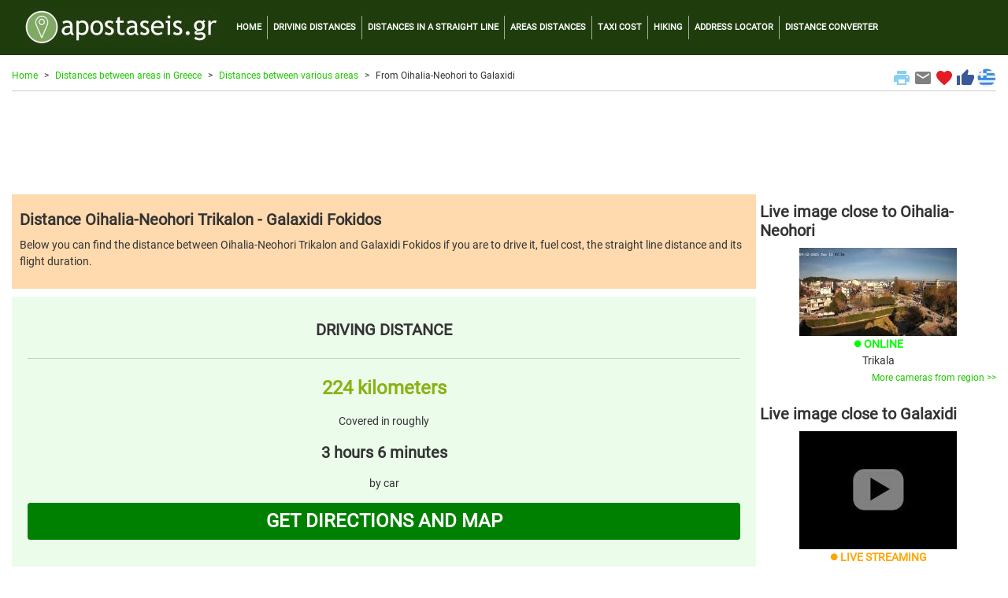

--- FILE ---
content_type: text/html; charset=UTF-8
request_url: https://www.apostaseis.gr/loc_ap/oihalia-neohori/galaxidi/312/87/1/apostasi.htm?lang=en
body_size: 9299
content:



<!DOCTYPE html>
<html lang="el">
<head>
<!-- Google Tag Manager -->
<script>(function(w,d,s,l,i){w[l]=w[l]||[];w[l].push({'gtm.start':
new Date().getTime(),event:'gtm.js'});var f=d.getElementsByTagName(s)[0],
j=d.createElement(s),dl=l!='dataLayer'?'&l='+l:'';j.async=true;j.src=
'https://www.googletagmanager.com/gtm.js?id='+i+dl;f.parentNode.insertBefore(j,f);
})(window,document,'script','dataLayer','GTM-KDSBMM');</script>
<!-- End Google Tag Manager -->
	<title>Distance between Oihalia-Neohori Trikalon and Galaxidi Fokidos | apostaseis.gr</title>
	<meta charset="utf-8">
	<meta name="viewport" content="width=device-width, initial-scale=1">
	<meta name="description" content="Distance between Oihalia-Neohori Trikalon and Galaxidi Fokidos. Driving, straight line, fuel costs and more" />	<meta name="keywords" content="distances, various, areas, cities, municipalities, Oihalia-Neohori, Trikalon, Galaxidi, Fokidos, miles, kilometers, ports, harbors, straight, line, apostaseis, apostaseis.gr" />	<meta name="google-site-verification" content="9bmMX_3G6UY2cPQC3O0DHAMrvVkavvnairi_XtZSENY" />
	
    <link rel="stylesheet" href="https://cdn.jsdelivr.net/npm/bootstrap@4.6.2/dist/css/bootstrap.min.css" integrity="sha384-xOolHFLEh07PJGoPkLv1IbcEPTNtaed2xpHsD9ESMhqIYd0nLMwNLD69Npy4HI+N" crossorigin="anonymous">

	<link rel="alternate" href="https://www.apostaseis.gr/loc_ap/oihalia-neohori/galaxidi/312/87/1/apostasi.htm" hreflang="el" />
		<link rel="alternate" href="https://www.apostaseis.gr/loc_ap/oihalia-neohori/galaxidi/312/87/1/apostasi.htm?lang=en" hreflang="en" />
		<link rel="alternate" href="https://www.apostaseis.gr/loc_ap/oihalia-neohori/galaxidi/312/87/1/apostasi.htm" hreflang="x-default" />

		<link rel="canonical" href="https://www.apostaseis.gr/loc_ap/oihalia-neohori/galaxidi/312/87/1/apostasi.htm?lang=en">
	
  <link rel="shortcut icon" href="https://www.apostaseis.gr/favicon.ico" type="image/x-icon" />
  <link rel="apple-touch-icon" sizes="180x180" href="https://www.apostaseis.gr/apple-touch-icon.png">
  <link rel="icon" type="image/png" sizes="32x32" href="https://www.apostaseis.gr/favicon-32x32.png">
  <link rel="icon" type="image/png" sizes="16x16" href="https://www.apostaseis.gr/favicon-16x16.png">

  <style>
	/* greek-ext */
	@font-face {
	  font-family: 'Roboto';
	  font-style: normal;
	  font-weight: 400;
	  src: url(https://fonts.gstatic.com/s/roboto/v30/KFOmCnqEu92Fr1Mu7mxKOzY.woff2) format('woff2');
	  unicode-range: U+1F00-1FFF;
	}
	/* greek */
	@font-face {
	  font-family: 'Roboto';
	  font-style: normal;
	  font-weight: 400;
	  src: url(https://fonts.gstatic.com/s/roboto/v30/KFOmCnqEu92Fr1Mu4WxKOzY.woff2) format('woff2');
	  unicode-range: U+0370-03FF;
	}
	/* latin-ext */
	@font-face {
	  font-family: 'Roboto';
	  font-style: normal;
	  font-weight: 400;
	  src: url(https://fonts.gstatic.com/s/roboto/v30/KFOmCnqEu92Fr1Mu7GxKOzY.woff2) format('woff2');
	  unicode-range: U+0100-024F, U+0259, U+1E00-1EFF, U+2020, U+20A0-20AB, U+20AD-20CF, U+2113, U+2C60-2C7F, U+A720-A7FF;
	}
	/* latin */
	@font-face {
	  font-family: 'Roboto';
	  font-style: normal;
	  font-weight: 400;
	  src: url(https://fonts.gstatic.com/s/roboto/v30/KFOmCnqEu92Fr1Mu4mxK.woff2) format('woff2');
	  unicode-range: U+0000-00FF, U+0131, U+0152-0153, U+02BB-02BC, U+02C6, U+02DA, U+02DC, U+2000-206F, U+2074, U+20AC, U+2122, U+2191, U+2193, U+2212, U+2215, U+FEFF, U+FFFD;
	}
	/* fallback */
	@font-face {
	  font-family: 'Material Icons';
	  font-style: normal;
	  font-weight: 400;
	  src: url(https://fonts.gstatic.com/s/materialicons/v139/flUhRq6tzZclQEJ-Vdg-IuiaDsNc.woff2) format('woff2');
	}

	.material-icons {
	  font-family: 'Material Icons';
	  font-weight: normal;
	  font-style: normal;
	  font-size: 24px;
	  line-height: 1;
	  letter-spacing: normal;
	  text-transform: none;
	  display: inline-block;
	  white-space: nowrap;
	  word-wrap: normal;
	  direction: ltr;
	  -webkit-font-feature-settings: 'liga';
	  -webkit-font-smoothing: antialiased;
	}
	
    html {
		font-size:14px;
	}
  
	body {
		font-family: 'Roboto';
		background-color: #ffffff;
		color: #333333;
	}
	
	img {
	  max-width: 100%;
	  height: auto;
	}
	
	hr {
		border-top: 1px solid #cccccc;
		margin-bottom:0px;
	}
	
	.hr-list {
		border-top: 0px solid #cccccc;
		margin:0px;
		padding:0px;
	}
	
	h1 {
		font-weight:bold;
		font-size: 1.43rem;
		padding:10px 0px 10px 0px;
		margin:0;
	}
	
	h2 {
		font-weight:bold;
		font-size: 1.43rem;
		padding:10px 0px 10px 0px;
		margin:0;
	}
	
	h3 {
		font-weight:bold;
		font-size: 1.21rem;
		padding:10px 0px 10px 0px;
		margin:0;
	}
	
	input {
		margin-top:5px;
		margin-bottom:5px;
	}
	
	.lbl {
		font-weight: bold;
		font-size: 1.71rem;
	}

	.lbl2 {
		font-weight: bold;
		font-size: 1.71rem;
		color:#bbbbbb;
	}
	
	.lbl3 {
		font-weight: bold;
		font-size: 1.21rem;
	}
	
	.curshand {cursor: pointer; cursor: hand;}

	.table {
		margin-top:15px;
		font-size:0.8rem;
	}
	
	#loadingMessage {
		width:100%;
		background-color:#F9F7ED;
		margin:2px 0px 0px 0px;
		display:none;
		font-size:1.29rem;
		text-align:center;
		color:#B02B2C;
		padding:10px 0px;		
	}
	
	.leaflet-routing-container {
		display: none !important;
	}
	
	.map-top-mg {
		margin-top:10px;
	}
	
	a {
	  color: #1fc600;
	  text-decoration: none;
	}

	a:hover {
	  color: #089000;
	  text-decoration: none;
	}
	
	.row-alert {
		padding:0;
		padding-top:5px;
	}

	.alert {
		margin-bottom:0px;
	}
	
	.sharingmenu {
		color:#333333;
	}
	
	.socialnetworks {
		clear:both;
		width:100%;
		height:22px;
		padding-bottom:30px;
		text-align:center;
	}

	.socialnetworks .fblike {
		width:128px;
		height:20px;
		display:inline;
		margin-right:10px;
	}
	
	.popup {
		width: 300px;
	}
	
	.popup21 {
		width: 150px;
		float:left;
		font-size:0.79rem;
	}
	
	.popup22 {
		margin-left:10px;
		padding-left:10px;
		border-left: 1px solid #cccccc; 
		width: 110px;
		float:right;
		font-size:0.71rem;
	}
	
	#search {
		min-height:300px;
		text-align: left;
		margin-top:10px;
		background-color: #eeeeee;
		padding:20px;
	}
	
	#search #howmuch2
	{
		color:#88B213;
		font-size:1.71rem;
		font-weight:bold;
		border:none;
		text-align:center;
		padding:10px;
		margin:0px;
	}
	
	#search3 {
		min-height:450px;
		text-align: left;
		background-color: #eeeeee;
		padding:20px;
		padding-top:100px;
	}
	
	#search3 p.indented
	{
		padding:5px 50px;
	}

	#search3 .apres
	{
		color:#88B213;
		font-size:1.79rem;
		font-weight:bold;
	}
	
	.custom-select {
		margin-bottom:20px;
	}
	
	#warning12 {
		padding:5px 0px;
		margin:0px;
		text-align:left;
		font-size:0.86rem;
		color:#FF0000;
		font-weight:normal;
	}

	#warning22 {
		padding:5px 0px;
		margin:0px;
		text-align:left;
		font-size:0.71rem;
		font-weight:normal;
	}
	
	#search2 {
		text-align: center;
		background-color: #eeeeee;
		padding:20px;
	}
	
	.mainright {
		margin-bottom:5px;
		background-color:#ebfceb;
		padding:20px;
	}	

	.mainright .units {
		text-align:center;
	}

	.mainright .outp
	{
		background-color:#ebfceb;
		color:#88B213;
		font-size:1.79rem;
		font-weight:bold;
		border:none;
		text-align:right;
		padding:0px;
		margin:0px;
	}
	
	.mainright #tooshort
	{
		font-size:0.71rem;
		display:none;
		padding:5px;
		margin:0px;
		text-align:center;
		color:#FF0000;
	}
	
	#routeTable td {
		border-top:1px solid #dddddd;
	}
	
	.camonline {
		color:#00ff00;
		font-weight:bold;
	}

	.camoffline {
		color:#ff0000;
		font-weight:bold;
	}
	  
	.camlive {
		color:#ffa500;
		font-weight:bold;
	}
	
	.camexternal {
		color:#800080;
		font-weight:bold;
	}
	
	.col-no-mrg-rt {
		padding-right:0;
		padding-top:5px;
	}
	
	.col-no-mrg-lft {
		padding-left:5px;
		padding-top:5px;
	}
	
	.mainright2 {
		margin-bottom:5px;
		background-color:#eeeeee;
		padding:10px 5px 10px 5px;
		margin:5px 0px 5px 0px;
	}
	
	.mainright22 {
		margin-bottom:5px;
		background-color:#eeeeee;
		padding:10px 5px 10px 5px;
		margin:5px 0px 5px 0px;
	}
	
	.mainright22 {
		padding-left:10px;
		padding-right:10px;
	}
	
	.outp3 {
		color:#88B213;
		font-size:1.71rem;
		font-weight:bold;
	}
	
	h2.mainright22 {
		padding-left:10px;
		padding-right:10px;
	}
	
	.rtform {
		padding-left:10px;
		padding-right:10px;
	}

	.mainright .outp2 {
		color:#88B213;
		font-size:1.71rem;
		font-weight:bold;	
		text-align:center;
	}
	
	.outp_2 {
		font-size:1.43rem;
		font-weight:bold;	
		text-align:center;
	}
	
	.err {
		text-align: center;
		color:#ff0000;
	}
	
	.buffer {
		margin-top:20px;
	}
	
	#gasnew {
		min-height:300px;
		text-align: left;
		margin-top:10px;
		margin-bottom:10px;
		background-color: #ffedcc;
		padding:20px;
	}

	#gasnew .units
	{
		float:right;
		padding:2px;
		margin:0px;
	}

	#gasnew .outp
	{
		background-color:#ffedcc;
		color:#88B213;
		font-size:1.71rem;
		font-weight:bold;
		border:none;
		text-align:right;
		padding:0px;
		margin:0px;
	}

	#gasnew .outp2
	{
		background-color:#ffedcc;
		color:#88B213;
		font-size:1.71rem;
		font-weight:bold;
		border:none;
		text-align:center;
		padding:8px 10px;
		margin:0px;
	}
	
	.modal {
		margin-top:80px;
	}
	
	.btn-submit {
		background-color: green;
		font-weight:bold;
		color:#fff;
		font-size:1.71rem;
	}
	
	.btn-submit-mg {
		margin-bottom:30px;
	}
	
	.btn-submit2 {
		background-color: yellow;
		font-weight:bold;
		color:#000;
		font-size:1.21rem;
	}
	
	.btn-submit3 {
		background-color: red;
		font-weight:bold;
		color:#fff;
		font-size:1.21rem;
		margin-top:5px;
		margin-bottom:5px;
	}

	.btn-submit4 {
		background-color: #003366;
		font-weight:bold;
		color:#fff;
		font-size:1.07rem;
		padding-top:10px;
		padding-bottom:10px;
	}
	
	a.btn.btn-primary {
	  font-size:0.78rem;
	  color: #ffffff;
	  text-decoration: none;
	}
	
	ul.breadcrumb {
	  padding: 0px;
	  margin-bottom:5px;
	  margin-top:17px;
	  list-style: none;
	  background-color: #ffffff;
	  color: #333333;
	}

	ul.breadcrumb li {
	  display: inline;
	  font-size: 0.86rem;
	}

	ul.breadcrumb li+li:before {
	  padding: 8px;
	  content: ">";
	}
	
	.breadcrumb a {
	  color: #1fc600;
	  text-decoration: none;
	}

	.breadcrumb a:hover {
	  color: #089000;
	  text-decoration: none;
	}
	
	.bcrumbhr {
		margin-top:10px;
	}
	
	.img-responsive {
		width:100%;
		margin: 0 auto;
	}

	.navbar {
	  margin: 0;
	  background-color: #1f3d0c;
	  z-index: 9999;
	  border: 0;
	  border-radius: 0;
	  font-weight:bold;
	  font-size:0.79rem;
	  vertical-align:text-top;
	}

	.navbar li a, .navbar .navbar-brand {
	  color: #ffffff !important;
	}
	
	.navbar-div-left {
		border-left: 1px solid #aaa;	
	}
	
	#directions_info_uq {
		height: 380px;
		overflow:auto;
		width:100%;
	}
	
	.dropdown-menu {
		background-color: #eeeeee;
		font-weight:bold;
		color:#000;
		font-size:1.14rem;
		width:100%;
		z-index:9999;
	}
	
	.dropdown-item {
		white-space: normal;		
	}
	
	.fontddown {
		background-color: #ffffff;
		color:#000;
		font-size:1.14rem;
		width:100%;
		z-index:9999;
		margin:5px 0px;
	}

	.navbar-nav li a:hover, .navbar-nav li.active a {
	  color: #1fc600 !important;
	}

	.navbar-default .navbar-toggle {
	  border-color: transparent;
	  color: #ffffff !important;
	}
	
	.navbar-light {padding-right:10px;color:#ffffff}
	
	.list-group {line-height:1.1;}
	
	.list-group-item2 {
		color: #333333;
		font-weight:bold;
		font-size:1.14rem;
	}

    .row.content {
		text-align:left;
	}	  
	  
    .row.content2 {
		text-align:center;
	}
	
    .row.contentbot {
		text-align:center;
		padding-top:10px;
	}
	
    .row.content3 {
		text-align:left;
		font-size:0.86rem;
	}
	  
	.leafletpopup {
		font-size: 0.86rem;
		font-family: 'Roboto';
	}
	
	#map {
		width: 100%;
		height: 660px;
		position:static;
		z-index:99;
	}

	#map2 {
		min-width:100%;
		height:500px;
		margin-top:10px;
	}	

	#map4 {
		min-width:100%;
		height:400px;
		margin-top:10px;
	}
	
	#aposthead {
		padding:10px;
		background-color:#ffdaae;
		margin-bottom:10px;
	}
	
	.citydescription {
		padding-left:3px;
		margin:0;
		position:absolute;
		bottom:0px;
		left:0px;
		width:100%;
		color: #fff; 
		background-color:black;  
		font-size:1.07rem;   
		opacity:0.7; /* transparency */  
		filter:alpha(opacity=70); /* IE transparency */ 
	}
	
	.citymain {
		float:left; 
		position:relative;
		border:solid 2px #eeeeee;
		padding:0px;
		margin:10px 10px;
		width:150px;
		height:115px;
		overflow:hidden;
	}

	.citymain2 {
		float:right; 
		position:relative;
		border:solid 2px #eeeeee;
		padding:0px;
		margin:10px 10px;
		width:150px;
		height:115px;
		overflow:hidden;
	}
			  
	.card-body2 {padding:0;}

	.card-ad {padding:0;text-align:center;border:0px;padding-top:10px;width:100%;height:auto;}
 
	.mapcont2 {
		padding-left:0px;
	}
    
    footer {
      background-color: #333333;
      color: white;
      padding: 15px;
	  font-size:0.86rem;
    }
 
    .container {
      max-width:1280px;
    }
 
    .container2 {
      padding-top:0px; /* fixed-top 60px, no margin */
	  /* margin-top:-10px; */
    }
		
	.centercont {
		margin:10px 0px 0px 0px;
		padding:30px 0px;
		background-color: #000000;
		background-image: linear-gradient(to bottom, #979797, #000000);
	}
	
	@media screen and (min-width : 769px) and (max-width: 1023px) {
	  html {font-size:12px;}
	  .form-check {padding-top: 10px;padding-bottom:10px;}
	}
    
    @media screen and (max-width: 768px) {
      .row.content {height:auto;}
	  .row.content2 {height: auto;}
	  .col-no-mrg-rt {padding-right:15px;}
	  .col-no-mrg-lft {padding-left:15px;}
	  #map {height: 400px;}
	  .navbar {font-size:1.29rem;}
	  .navbar-div-left {border:0px;}
	  .form-check {padding-top: 10px;padding-bottom:10px;}
	}

	.col-sm-3 .col-xl-3 {
		padding:0;
		margin:0;
	}
	
	.col-sm-3 p .col-xl-3 p {
		padding:10px;
		margin:0;
	}
	
	.col-sm-3 h3 .col-xl-3 h3 {
		padding:10px;
		margin:0;
	}
	
	.bcrumb {
		padding:0px 0px 5px 0px;
		margin:0px 0px 10px 0px;
		border-bottom: 1px solid #cccccc;
	}
	
	.card {
		margin:0;
		margin-bottom:10px;
	}
	
	.alert {
		margin-top:10px;
	}
	
	.card {margin-bottom:10px;}
	
	.card-main {
		margin: 0 auto;float:none;
		margin-bottom:10px;
		border: 3px solid #dddddd;
		border-radius:0;
	}
	
	.card-title {margin:0px;padding:0px;}
	
	.mainimg1desc {
		text-align:left; 
		position:absolute;
		bottom:0px;
		left:0px;
		line-height:1.2em;
		width:100%;
		height:auto;
		padding:12px 10px;
		margin:0px;
		color: #eeeeee; 
		background-color:black;  
		font-size:1.43rem;   
		opacity:0.7; /* transparency */  
		filter:alpha(opacity=80); /* IE transparency */ 
	}
	
	.marker-pin {
	  width: 30px;
	  height: 30px;
	  border-radius: 50% 50% 50% 0;
	  background: #c30b82;
	  position: absolute;
	  transform: rotate(-45deg);
	  left: 50%;
	  top: 50%;
	  margin: -15px 0 0 -15px;
	}

	.custom-div-icon i {
	  position: absolute;
	  width: 22px;
	  font-size: 1.57rem;
	  left: 0;
	  right: 0;
	  margin: 10px auto;
	  text-align: center;
	}
	
	.ui-autocomplete-input {
		z-index:9999;
	}
	
	/*
	 * Bootstrap Cookie Alert by Wruczek
	 * https://github.com/Wruczek/Bootstrap-Cookie-Alert
	 * Released under MIT license
	 */
	.cookiealert {
		position: fixed;
		bottom: 0;
		left: 0;
		width: 100%;
		margin: 0 !important;
		z-index: 999;
		opacity: 0;
		border-radius: 0;
		transform: translateY(100%);
		transition: all 500ms ease-out;
		color: #ecf0f1;
		background: #333;
		font-size:0.86rem;
		text-align:justify;
	}

	.cookiealert.show {
		opacity: 1;
		transform: translateY(0%);
		transition-delay: 1000ms;
	}

	.cookiealert a {
		text-decoration: none
	}

	.cookiealert .acceptcookies {
		margin-left: 10px;
		vertical-align: baseline;
		font-size:1rem;
		font-weight:bold;
	}
	
	.adhor { width: 100%; height: 100px; }
	@media(min-width: 500px) { .adhor { width: 100%; height: 60px; } }
	@media(min-width: 800px) { .adhor { width: 100%; height: 90px; } }
  </style>
  
  		<script src="https://code.jquery.com/jquery-3.6.4.min.js"></script>
    
  	<script  type="text/javascript" src="/loc_ap/scripts/gasprices.js"></script>
	<script  type="text/javascript">
	let selectedType2 = 'u95';

	let getCons2 = () => {
		
		if(selectedType2=="u95") {
				var gascon12 = (((document.getElementById("consum_dist").value).replace(",","."))*gas1/100*((document.getElementById("consum").value).replace(",","."))).toFixed(2);
		}
		if(selectedType2=="u100") {
				var gascon12 = (((document.getElementById("consum_dist").value).replace(",","."))*gas2/100*((document.getElementById("consum").value).replace(",","."))).toFixed(2);
		}
		if(selectedType2=="super") {
				var gascon12 = (((document.getElementById("consum_dist").value).replace(",","."))*gas3/100*((document.getElementById("consum").value).replace(",","."))).toFixed(2);
		}
		if(selectedType2=="diesel") {
				var gascon12 = (((document.getElementById("consum_dist").value).replace(",","."))*gas4/100*((document.getElementById("consum").value).replace(",","."))).toFixed(2);
		}
		//gascon12 = gascon12.replace(".",",");
		

		if (document.getElementById("gas1")) {
				document.getElementById("gas1").innerHTML = gascon12+'&euro;';
		}
	}

	let toggleCUnits2 = (arg) => {
		selectedType2 = arg;
		getCons2();
	}
	</script>  
    
  <script>
	function printPage() {
		window.print();
	} 
  </script>
  
	<script>
	function mailpage()
	{
	  mail_str = "mailto:?subject= " + document.title;
	  mail_str += "&body= Σου προτείνω τη σελίδα '" + document.title;
	  mail_str += "' στη δ/νση " + location.href; 
	  location.href = mail_str;
	}
	</script>
	
	<script>
	function AddToFavorites() {
		 var title = document.title;
		 var url = location.href;
		 
		if (!url) {url = window.location}
		if (!title) {title = document.title}
		var browser=navigator.userAgent.toLowerCase();
		if (window.sidebar) { // Mozilla, Firefox, Netscape
			window.sidebar.addPanel(title, url,"");
		} else if( window.external) { // IE or chrome
			if (browser.indexOf('chrome')==-1){ // ie
				window.external.AddFavorite( url, title); 
			} else { // chrome
				alert('Please Press CTRL+D (or Command+D for macs) to bookmark this page');
			}
		}
		else if(window.opera && window.print) { // Opera - automatically adds to sidebar if rel=sidebar in the tag
			return true;
		}
		else if (browser.indexOf('konqueror')!=-1) { // Konqueror
			alert('Please press CTRL+B to bookmark this page.');
		}
		else if (browser.indexOf('webkit')!=-1){ // safari
			alert('Please press CTRL+B (or Command+D for macs) to bookmark this page.');
		} else {
			alert('Your browser cannot add bookmarks using this link. Please add this link manually.')
		}
	}
	</script>

  </head>
  <body>
<!-- Google Tag Manager (noscript) -->
<noscript><iframe src="https://www.googletagmanager.com/ns.html?id=GTM-KDSBMM"
height="0" width="0" style="display:none;visibility:hidden"></iframe></noscript>
<!-- End Google Tag Manager (noscript) -->
	  
	 <div class="clever-core-ads"></div>
		<nav class="navbar navbar-expand-md navbar-dark">
		<div class="container">
		  <a class="navbar-brand" href="/?lang=en">
			  <img width="250" height="47" src="/loc_ap/images/apostaseis_logo.jpg" alt="apostaseis.gr logo">
		  </a>
		  <button class="navbar-toggler custom-toggler" type="button" data-toggle="collapse" data-target="#navbarText" title="Main menu burget button">
			<span class="navbar-toggler-icon"></span>
		  </button>
		  <div class="collapse navbar-collapse" id="navbarText">
			<ul class="navbar-nav">
			  <li class="nav-item"><a class="nav-link" href="/?lang=en">HOME</a></li>
			  <li class="navbar-div-left nav-item"><a class="nav-link" href="/loc_ap/odigikes-apostaseis.asp?lang=en">DRIVING DISTANCES</a></li>
			  <li class="navbar-div-left nav-item"><a class="nav-link" href="/loc_ap/apostaseis-se-eftheia.asp?lang=en">DISTANCES IN A STRAIGHT LINE</a></li>
			  <li class="navbar-div-left nav-item"><a class="nav-link" href="/loc_ap/apostaseis-perioxon.asp?lang=en">AREAS DISTANCES</a></li>
			  <li class="navbar-div-left nav-item"><a class="nav-link" href="/loc_ap/kostos-taxi.asp?lang=en">TAXI COST</a></li>
			  <li class="navbar-div-left nav-item"><a class="nav-link" href="/loc_ap/pezoporia.asp?lang=en">HIKING</a></li>
			  <li class="navbar-div-left nav-item"><a class="nav-link" href="/loc_ap/entopismos-diefthinsis.asp?lang=en">ADDRESS LOCATOR</a></li>
			  <li class="navbar-div-left nav-item"><a class="nav-link" href="/loc_ap/metatropeas-mikous-apostasis.asp?lang=en">DISTANCE CONVERTER</a></li>
			  <div class="d-md-none">
			  <li class="navbar-div-left nav-item"><a class="nav-link" href="/loc_ap/kostos-kafsimon.asp?lang=en">FUEL COSTS</a></li>
			  <li class="navbar-div-left nav-item"><a class="nav-link" href="/loc_ap/apostaseis-diastima.asp?lang=en">DISTANCES IN SPACE</a></li>
			  <hr />
			  <li class="navbar-div-left"><span class="curshand" onclick='printPage()' title="Print current page"><i class="sharingmenu material-icons" style="color:#89cff0;">print</i>&nbsp;&nbsp;<span style="color:white;">PRINT</span></span></li>
			  <li class="navbar-div-left"><span class="curshand" onclick='mailpage()' title="Share via email"><i class="sharingmenu material-icons" style="color:grey;">email</i>&nbsp;&nbsp;<span style="color:white;">SHARE VIA EMAIL</span></span></li>
			  <li class="navbar-div-left"><span class="curshand" onclick='AddToFavorites()' title="Add to Favorites"><i class="sharingmenu material-icons" style="color:#e31b23;">favorite</i>&nbsp;&nbsp;<span style="color:white;">FAVORITES</span></span></li>
			  <li class="navbar-div-left"><a href="https://www.facebook.com/share.php?u=https://www.apostaseis.gr/loc_ap/oihalia-neohori/galaxidi/312/87/1/apostasi.htm?lang=en" title="Share via facebook" target="_blank"><i class="sharingmenu material-icons" style="color:#3b5998;">thumb_up</i>&nbsp;&nbsp;SHARE VIA FACEBOOK</a></li>
			  <li class="navbar-div-left">
											<a href="https://www.apostaseis.gr/loc_ap/oihalia-neohori/galaxidi/312/87/1/apostasi.htm"><img class="align-top" src="/loc_ap/images/grflag_bk.png" width="24" height="24" alt="Ελληνική σημαία">&nbsp;&nbsp;ΕΛΛΗΝΙΚΑ</a>
								  
			  </li>
			  </div>
			</ul>
		  </div>
		</div>
	</nav>  
	<div class="container container2 text-center">
	
	  	<div class="row">
		<div class="col-sm-12 text-left">
			<div class="bcrumb">

							<div class="d-none d-md-block">	
				<div class="float-right align-middle">
					<span class="curshand" onclick='printPage()' title="Print current page"><i class="sharingmenu material-icons" style="color:#89cff0;">print</i></span>
					<span class="curshand" onclick='mailpage()' title="Share via email"><i class="sharingmenu material-icons" style="color:grey;">email</i></span>
					<span class="curshand" onclick='AddToFavorites()' title="Add to Favorites"><i class="sharingmenu material-icons " style="color:#e31b23;">favorite</i></span>	
					<a href="https://www.facebook.com/share.php?u=https://www.apostaseis.gr/loc_ap/oihalia-neohori/galaxidi/312/87/1/apostasi.htm?lang=en" title="Share via facebook" target="_blank"><i class="sharingmenu material-icons" style="color:#3b5998;">thumb_up</i></a>
											<a href="https://www.apostaseis.gr/loc_ap/oihalia-neohori/galaxidi/312/87/1/apostasi.htm"><img class="align-top" src="/loc_ap/images/grflag.jpg" width="24" height="24" alt="Ελληνική σημαία"></a>
									</div>
			</div>
				<ul class="breadcrumb">
				<li><a href="/?lang=en">Home</a></li><li><a href="/loc_ap/apostaseis-perioxon.asp?lang=en">Distances between areas in Greece</a></li><li><a href="/loc_ap/diafores-apostaseis.asp?lang=en">Distances between various areas</a></li><li>From Oihalia-Neohori to Galaxidi</li>				</ul>
			</div>
		</div>
	</div>	
	  
			<noscript>
			  <div class="row-alert">
				<div class="alert alert-danger">
					<a href="#" class="close" data-dismiss="alert" aria-label="close">&times;</a>
					We have detected that you have disable JavaScript support from your browser. We strongly advise for its reactivation in order for you to get the maximum of the user experience of our website. <a href="//www.google.com/adsense/support/bin/answer.py?answer=12654" target="_blank">Instructions on how to activate JavaScript support</a>		
				</div>
			  </div>
			</noscript>			

	  <div class="row">
		
		<div class="col-sm-12">
			<div class="card card-ad">
			<div style="width:100%;margin: 0 auto">
<script async src="https://pagead2.googlesyndication.com/pagead/js/adsbygoogle.js"></script>
<!-- apadtop -->
<ins class="adsbygoogle adhor"
     style="display:inline-block"
     data-ad-client="ca-pub-2616691600668891"
     data-ad-slot="6829323306"></ins>
<script>
(adsbygoogle = window.adsbygoogle || []).push({});
</script>
</div>			</div>
		</div>
		
	  </div>

	  <div class="row content">
			
		<div class="col-sm-9 col-no-mrg-rt">
		
					<div id="aposthead">
				<h1>Distance Oihalia-Neohori Trikalon - Galaxidi Fokidos</h1>
				
				<p>Below you can find the distance between Oihalia-Neohori Trikalon and Galaxidi Fokidos if you are to drive it, fuel cost, the straight line distance and its flight duration.</p>
			</div>				

			<div class="mainright text-center">
				<h2>DRIVING DISTANCE</h2>				
				<hr>

				<div class="buffer"></div>
				  <p><span class="outp2">224 kilometers</span></p>
				  <p>Covered in roughly</p>
				  <p><span class="outp_2">3 hours 6 minutes</span></p>
				  <p>by car</p>
				  <p><button type="submit" class="btn btn-default btn-block btn-submit btn-main" onclick="window.location.href='/loc_ap/odigikes-apostaseis.asp?src=Oihalia-Neohori&dest=Galaxidi&lang=en'">GET DIRECTIONS AND MAP</button></p>
				  				
			</div>

			<div id="gasnew">
			
				<h2>FUEL COST</h2>
				
				<form class="form">
						<input type="hidden" id="consum_dist" size="5" name="consump" class="form-control" value="224">
						Enter your vehicle's median fuel consumption (in lt/100km):<br />
						<input id="consum" size="5" name="consump" class="form-control" value="10">
						<div class="units">
							<div class="outp2" id="gas1">39.24&euro;</div>
						</div>
						<div class="form-check">
							<input class="form-check-input" type="radio" name="rcons" value="u95" id="id_u95" onClick="toggleCUnits2('u95');" checked>
							<label class="form-check-label" for="id_u95">
							Unleaded 95							</label>
						</div>
						<div class="form-check">
							<input class="form-check-input" type="radio" name="rcons" value="u100" id="id_u100" onClick="toggleCUnits2('u100');">
							<label class="form-check-label" for="id_u100">
							Unleaded 100							</label>
						</div>
						<div class="form-check">
							<input class="form-check-input" type="radio" name="rcons" value="diesel" id="id_diesel" onClick="toggleCUnits2('diesel');">
							<label class="form-check-label" for="id_diesel">
							Diesel</label>
						</div>
						<div class="form-check">
							<input class="form-check-input" type="radio" name="rcons" value="super" id="id_super" onClick="toggleCUnits2('super');">
							<label class="form-check-label" for="id_super">
							Autogas</label>
						</div>
						<br />
						<div type="submit" class="btn btn-default btn-block btn-submit" onclick="getCons2()">RECALCULATE</div>
						<br />
				</form>
<p><small>				The fuel cost estimate refers to routes on continental territory and is calculated based on the average prices Nationwide from the data of the daily fuel price overview sheet of the Ministry of Development. According to these data, the average prices of liquid fuels in the country on <i>19/06/2025</i> were:<ul>
					<li><strong>Unleaded 95 octanes</strong>: From 4322 gas stations, the average price was <strong>1.752€</strong>/liter</li>
					<li><strong>Unleaded 100 octanes</strong>: From 2873 gas stations, the average price was <strong>1.96€</strong>/liter</li>
					<li><strong>Diesel</strong>: From 4642 gas stations, the average price was <strong>1.507€</strong>/liter</li>
					<li><strong>Autogas</strong>: Από 1119 gas stations, the average price was <strong>0.875€</strong>/liter</li>
					</ul>
				</small></p>	
				<span class="text-right"><a href="/loc_ap/kostos-kafsimon.asp?lang=en"><small>More on fuel costs...</small></a></span>			</div>
			<div class="card card-ad">
			<script async src="https://pagead2.googlesyndication.com/pagead/js/adsbygoogle.js"></script>
<!-- apadcenter -->
<ins class="adsbygoogle"
     style="display:block"
     data-ad-client="ca-pub-2616691600668891"
     data-ad-slot="3796251265"
     data-ad-format="auto"
     data-full-width-responsive="true"></ins>
<script>
     (adsbygoogle = window.adsbygoogle || []).push({});
</script>			</div>				

			<div class="mainright text-center">
				<h2>DISTANCE IN A STRAIGHT LINE</h2>				
				<hr>

				<div class="buffer"></div>
					  <p><span class="outp2">141 kilometers</span></p>
					  <p>Covered in roughly</p>
					  <p><span class="outp_2">42 minutes</span></p>
					  <p>by airplane</p>
					  				
			</div>
	
						
			<p>Check out also the relevant information regarding the reverse <a href="/loc_ap/galaxidi/oihalia-neohori/87/312/1/apostasi.htm?lang=en">distance Galaxidi Fokidos - Oihalia-Neohori Trikalon</a></p>
			
		
		<div class="card card-ad">
					</div>

		</div>
	
		<div class="col-sm-3 col-no-mrg-lft">
		
							<h2>Live image close to Oihalia-Neohori</h2>
				<div class="text-center">
					<a href="https://www.webcameras.gr/loc_wc/webcameras.asp?ID=141&lang=en" target="_blank"><img class="img-fluid" alt="Trikala" src="https://www.mykosmos.gr/loc_mk/images/webcams/thumb_141.jpg"></a>
					<br /><i class="material-icons camonline" style="font-size:10px;vertical-align: baseline;">brightness_1</i>&nbsp;<span class="camonline">ONLINE</span>					<br />Trikala					<p class="text-right">
					<small><a href="https://www.webcameras.gr/loc_wc/webcameras.asp?ID=141&lang=en" target="_blank">
					More cameras from region >>					</small></a>
					</p>
				</div>
			
							<h2>Live image close to Galaxidi</h2>
				<div class="text-center">
					<a href="https://www.webcameras.gr/loc_wc/webcameras.asp?ID=551&lang=en" target="_blank"><img class="img-fluid" alt="Galaxidi" src="https://www.mykosmos.gr/loc_mk/images/webcams/livestreaming.jpg"></a>
					<br /><i class="material-icons camlive" style="font-size:10px;vertical-align: baseline;">brightness_1</i>&nbsp;<span class="camlive">LIVE STREAMING</span>					<br />Galaxidi					<p class="text-right">
					<small><a href="https://www.webcameras.gr/loc_wc/webcameras.asp?ID=141&lang=en" target="_blank">
					More cameras from region >>					</small></a>
					</p>
				</div>
							
						<div class="card card-ad text-left">
				<ins class="bookingaff" data-aid="2139693" data-target_aid="2139693" data-prod="nsb" data-width="100%" data-height="auto" data-lang="el">
					<!-- Anything inside will go away once widget is loaded. -->
						<a href="//www.booking.com?aid=2139693">Booking.com</a>
				</ins>
				<script type="text/javascript">
					(function(d, sc, u) {
					  var s = d.createElement(sc), p = d.getElementsByTagName(sc)[0];
					  s.type = 'text/javascript';
					  s.async = true;
					  s.src = u + '?v=' + (+new Date());
					  p.parentNode.insertBefore(s,p);
					  })(document, 'script', '//aff.bstatic.com/static/affiliate_base/js/flexiproduct.js');
				</script>
			</div>			
			<div class="card card-ad">
				<script async src="https://pagead2.googlesyndication.com/pagead/js/adsbygoogle.js"></script>
<!-- apadright -->
<ins class="adsbygoogle"
     style="display:block"
     data-ad-client="ca-pub-2616691600668891"
     data-ad-slot="3333216835"
     data-ad-format="auto"
     data-full-width-responsive="true"></ins>
<script>
     (adsbygoogle = window.adsbygoogle || []).push({});
</script>			</div>
			
						<ul class="list-group text-left">
			<a href="/loc_ap/apostaseispoleon.asp?lang=en" class="list-group-item list-group-item2"><span class="float-right">></span>Greek major city distances</a>
			<a href="/loc_ap/diafores-apostaseis.asp?lang=en" class="list-group-item list-group-item2"><span class="float-right">></span>Distances between various areas in Greece</a>
			<a href="/loc_ap/apostaseis-dimon-attikis.asp?lang=en" class="list-group-item list-group-item2"><span class="float-right">></span>Distances between Municipalities of Attica</a>
			<a href="/loc_ap/apostaseis-dimon-thessalonikis.asp?lang=en" class="list-group-item list-group-item2"><span class="float-right">></span>Distances between Municipalities of Thessaloniki</a>
			<a href="/loc_ap/apostaseislimanion.asp?lang=en" class="list-group-item list-group-item2"><span class="float-right">></span>Greek harbor distances</a>
			</ul>
						
			<div class="card card-ad">
							</div>
			
		</div>		  
		  
	  </div> 
	  
	</div>
	
		<footer class="container-fluid text-center">
	  <p>
		<script type="text/javascript"> 
		<!-- <![CDATA[
			emailE=('conta' + 'ct' + '@' + 'apos' + 'taseis.gr')
			document.write('<a href="mailto:' + emailE + '">Contact us</a>')		// ]]> -->
		</script>
		&nbsp;&nbsp;|&nbsp;&nbsp;
				<a href="/loc_ap/kostos-kafsimon.asp?lang=en">Fuel costs and cheapest gas</a>
		&nbsp;&nbsp;|&nbsp;&nbsp;
		<a href="/loc_ap/apostaseis-diastima.asp?lang=en">Distances in space</a>
		&nbsp;&nbsp;|&nbsp;&nbsp;
		<a href="https://www.mykosmos.gr/loc_mk/distances.asp" target="_blank">Distances at mykosmos.gr</a>
		&nbsp;&nbsp;|&nbsp;&nbsp;
		<a href="https://www.mykosmos.gr/loc_mk/politiki-prostasias-pd.asp" target="_blank">Personal data privacy policy</a>
		&nbsp;&nbsp;|&nbsp;&nbsp;
		<a href="/loc_ap/useful.asp?lang=en">Other links</a>
		</p>
	  <p>&copy; 2010-2026 apostaseis.gr&nbsp;&nbsp;|&nbsp;&nbsp;
	  Member of the <a href="https://www.mykosmos.gr" target="_blank">mykosmos.gr digital network</a></p>		
			</footer>


<script src="https://cdn.jsdelivr.net/npm/bootstrap@4.6.2/dist/js/bootstrap.bundle.min.js" integrity="sha384-Fy6S3B9q64WdZWQUiU+q4/2Lc9npb8tCaSX9FK7E8HnRr0Jz8D6OP9dO5Vg3Q9ct" crossorigin="anonymous"></script>

  </body>
</html>

--- FILE ---
content_type: text/html; charset=UTF-8
request_url: https://www.booking.com/flexiproduct.html?product=nsb&w=100%25&h=auto&lang=el&aid=2139693&target_aid=2139693&fid=1768662277281&affiliate-link=widget1&
body_size: 1812
content:
<!DOCTYPE html>
<html lang="en">
<head>
    <meta charset="utf-8">
    <meta name="viewport" content="width=device-width, initial-scale=1">
    <title></title>
    <style>
        body {
            font-family: "Arial";
        }
    </style>
    <script type="text/javascript">
    window.awsWafCookieDomainList = ['booking.com'];
    window.gokuProps = {
"key":"AQIDAHjcYu/GjX+QlghicBgQ/7bFaQZ+m5FKCMDnO+vTbNg96AEjXDd5GG2UH21aRSEdOOwEAAAAfjB8BgkqhkiG9w0BBwagbzBtAgEAMGgGCSqGSIb3DQEHATAeBglghkgBZQMEAS4wEQQMJRvj6KHN1SZDyy/bAgEQgDuB43sNIUY3n1BtkX7MJggT1sT3DunwpTm7Vis+NY8Ug+2LuSOB5YQEK8OE4REU0M09ckOEhHSpn/2kHw==",
          "iv":"D5498ACuvQAABrxi",
          "context":"u9BvE/F+UidvONCQHF9CHlJ15TKUXEHVmA39XYbrkcFhU1s364gt+VLl6mT2NdF/K31PFjhZkAb8VNKrZ6rach9EriKltpjl1+jAVPJz9wxhcjmQ59NCu4COBFPv1ZpPRQhiEK3CP91Z7eUXCh7kh9wGVtF8ODmKw4R+D7Yye4QaNjbN6ESDz3/oPWEwUj6NZblz92mCnJYLenkjTZrJXIwF5D2zqu/2GUvL91RO9gQB4PoN0jvqjlWTcBqmws+EUqM9DwfIR3fJcZNwDzi/aVOwY0kx27fyDRMSK3YuIqxTPBnHWz67aKlV/SGcrJYoj/vKnLI/xcP/9FyovPTSmatdqmOoAYhxbYVc+EApkxaF7yQ="
};
    </script>
    <script src="https://d8c14d4960ca.337f8b16.us-east-2.token.awswaf.com/d8c14d4960ca/a18a4859af9c/f81f84a03d17/challenge.js"></script>
</head>
<body>
    <div id="challenge-container"></div>
    <script type="text/javascript">
        AwsWafIntegration.saveReferrer();
        AwsWafIntegration.checkForceRefresh().then((forceRefresh) => {
            if (forceRefresh) {
                AwsWafIntegration.forceRefreshToken().then(() => {
                    window.location.reload(true);
                });
            } else {
                AwsWafIntegration.getToken().then(() => {
                    window.location.reload(true);
                });
            }
        });
    </script>
    <noscript>
        <h1>JavaScript is disabled</h1>
        In order to continue, we need to verify that you're not a robot.
        This requires JavaScript. Enable JavaScript and then reload the page.
    </noscript>
</body>
</html>

--- FILE ---
content_type: text/html; charset=utf-8
request_url: https://www.google.com/recaptcha/api2/aframe
body_size: 267
content:
<!DOCTYPE HTML><html><head><meta http-equiv="content-type" content="text/html; charset=UTF-8"></head><body><script nonce="_ewNjNBvj1SZQo7pUtSadA">/** Anti-fraud and anti-abuse applications only. See google.com/recaptcha */ try{var clients={'sodar':'https://pagead2.googlesyndication.com/pagead/sodar?'};window.addEventListener("message",function(a){try{if(a.source===window.parent){var b=JSON.parse(a.data);var c=clients[b['id']];if(c){var d=document.createElement('img');d.src=c+b['params']+'&rc='+(localStorage.getItem("rc::a")?sessionStorage.getItem("rc::b"):"");window.document.body.appendChild(d);sessionStorage.setItem("rc::e",parseInt(sessionStorage.getItem("rc::e")||0)+1);localStorage.setItem("rc::h",'1768662280632');}}}catch(b){}});window.parent.postMessage("_grecaptcha_ready", "*");}catch(b){}</script></body></html>